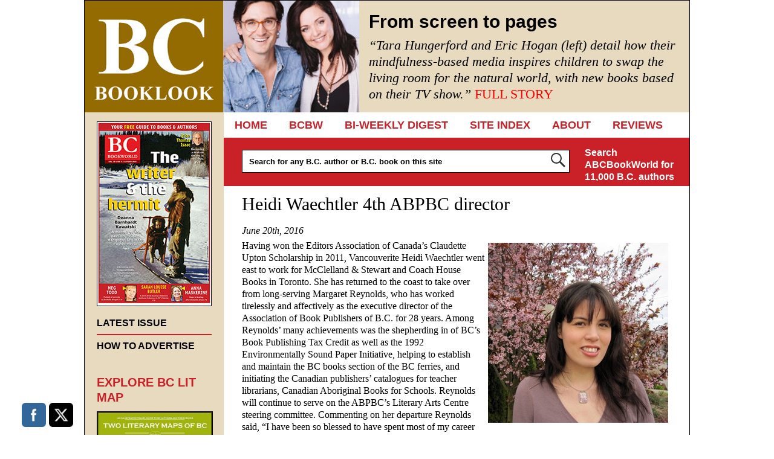

--- FILE ---
content_type: text/css; charset=UTF-8
request_url: https://bcbooklook.com/wp-content/themes/bcbooklook/css/media.css?ver=2d5db698f2fa587cf10bfddf06011db0
body_size: 170
content:
/* Media Queries
-------------------------------------------------------------- */
@media screen and (max-width: 1000px) {
	#wrap {
		width: 100%;
		border: none;
	}
	#main {
		background: #fff;
	}
	#main,
	#content {
		float: left;
		width: 100%;
	}	
	#search-box {
		width: 96%;
		padding: 2% 2% 1%;
	}
	#sidebar { 
		border-top: 1px solid red;
		width: 100%;
	}
	#feature {
		width: 75%;
	}
	.feature-entry {
		float: left;
		width: 90%;
	}
	#feature .attachment-headline-thumb {
		display: none;
	}
	#searchform .wrapper{ /* this needs to go once we have the final search box. */
		display: none;
	}
	#logo a {
		background: url(http://test.bluelimemedia.com/abc/wp-content/themes/bcbooklook/images/logo-180.gif) top left no-repeat;
		height: 185px;
		width: 185px;
	}

}
/* Media queries for iPad Landscape */
@media only screen and (min-device-width : 768px) and (max-device-width : 1024px) and (orientation : landscape) {
	#top-nav a {
		font-size: 16px;
		font-size:1.6rem;
		padding: 0 1em; 
	}
}

@media only screen and (min-device-width : 768px) and (max-device-width : 1024px) and (orientation : portrait) {
	#sidebar,
	#content-entry,
	#content-entry-narrow,
	#searchform {
		float: left;
		width: 90%;
		padding: 2% 5%;
	}
	#sidebar .widget {
		max-width: 50%;
	}
	#top-nav a {
		font-size: 16px;
		font-size:1.6rem;
		padding: 0 1em; 
	}
	#sidebar-right {
		display: none;
	}
}

/* phones */
@media screen and (max-width: 767px) {
	
	#branding {
		background: #936b00;
		height: auto;
	}
	#logo a {
		float: none;
		background: url(http://test.bluelimemedia.com/abc/wp-content/themes/bcbooklook/images/logo-115.gif) 0 0 no-repeat;
		height: 80px;
		margin: 2px auto;
		width: 115px;
	}
	#feature {
		display: none;
	}
	.home #feature {
		background: #e7dabe;
		display: block;
		height: auto;
		float: left;
		width: 100%;
	}
	#sidebar,
	#content-entry,
	#content-entry-narrow {
	float: left;
	width: 90%;
	padding: 2% 5%;
	}
	#sidebar .widget {
		max-width: 50%;
	}
	footer {
		width: 90%;
		margin: 2% 5%;
	}
	footer p.legal {
		border-top: none;
	}	
	.tinynav { 
		margin: 0.5em 0 0.5em 1em;
		display: block; 
	}
    #nav,
	#sidebar-right,
	footer .widget-area  {
		display: none;
	}
	#search-form label {
		float: left;
		width: 90%;
		padding: 2px 0;
	}
	#search-form .wrapper {
		width: 90%;
	}
	
	/* =Publications/Newsletters
	----------------------------------------------- */
	#content-entry ul.grid li {
		width: 33.3333%;
	}

}
